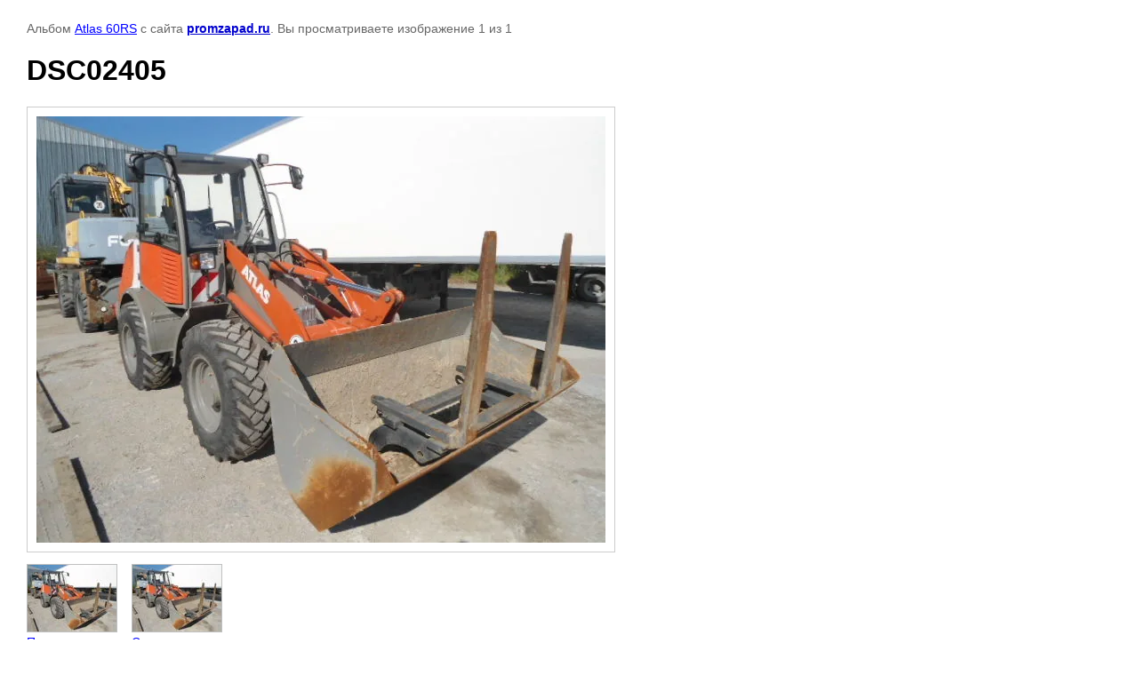

--- FILE ---
content_type: text/html; charset=utf-8
request_url: https://promzapad.ru/frontalnye-pogruzchiki/photo/550413611
body_size: 1809
content:

								

	

	
	<!DOCTYPE html>
	<html>
	<head>
		<title>DSC02405</title>
		<meta name="description" content="DSC02405">
		<meta name="keywords" content="DSC02405">
		<meta name="robots" content="all"/>
		<meta name="revisit-after" content="31 days">
		<meta http-equiv="Content-Type" content="text/html; charset=UTF-8">
		<meta name="viewport" content="width=device-width, initial-scale=1.0, maximum-scale=1.0, user-scalable=no">
		<style type="text/css">
			
			body, td, div { font-size:14px; font-family:arial; background-color: white; margin: 0px 0px; } 
			p { color: #666; } 
			body { padding: 10px 30px; } 
			a { color: blue; }
			a.back { font-weight: bold; color: #0000cc; text-decoration: underline; } 
			img { border: 1px solid #c0c0c0; } 
			div { width: auto/*700px*/; display: inline-block; max-width: 100%;}
			h1 { font-size: 32px; } 
			.gallery2_album_photo_nav {margin: 10px 0;}
			.gallery2_album_photo_nav a{display: inline-block;}
			.gallery2MediumImage {padding: 10px; border: 1px solid #ccc; box-sizing: border-box; height: auto; max-width: 100%;}
			
		</style>
	 </head>
	 <body>
	 		 			<p>
			Альбом <a href="/frontalnye-pogruzchiki/album/atlas-60rs" name="gallery">Atlas 60RS</a> с сайта <a class="back" href="https://promzapad.ru/">promzapad.ru</a>.
			Вы просматриваете изображение 1 из 1
		</p>
		<h1>DSC02405</h1>
				<div>
		<img alt="DSC02405" src="/thumb/2/wKNpmf2f-NMq4slGt6FypA/640r480/d/DSC02405.jpg" class="gallery2MediumImage" />
		</div><br>
		<div class="gallery2_album_photo_nav">
							<a href="/frontalnye-pogruzchiki/photo/550413611">
			<img src="/thumb/2/zYs1JHFkvkzb5XrtVBAPeQ/100r100/d/DSC02405.jpg" /><br />
			Предыдущее
		</a>
				&nbsp;&nbsp;
							
			<a href="/frontalnye-pogruzchiki/photo/550413611">
				<img src="/thumb/2/zYs1JHFkvkzb5XrtVBAPeQ/100r100/d/DSC02405.jpg" /><br />
				Следующее
			</a>
			
				</div>
		<p>&copy; promzapad.ru</p>
		<br clear="all">
		<!--LiveInternet counter--><script type="text/javascript"><!--
document.write("<a href='//www.liveinternet.ru/click' "+
"target=_blank><img src='//counter.yadro.ru/hit?t18.6;r"+
escape(document.referrer)+((typeof(screen)=="undefined")?"":
";s"+screen.width+"*"+screen.height+"*"+(screen.colorDepth?
screen.colorDepth:screen.pixelDepth))+";u"+escape(document.URL)+
";"+Math.random()+
"' alt='' title='LiveInternet: показано число просмотров за 24"+
" часа, посетителей за 24 часа и за сегодня' "+
"border='0' width='88' height='31'><\/a>")
//--></script><!--/LiveInternet-->
<!--__INFO2026-01-18 00:56:55INFO__-->

	
<!-- assets.bottom -->
<!-- </noscript></script></style> -->
<script src="/my/s3/js/site.min.js?1768462484" ></script>
<script src="/my/s3/js/site/defender.min.js?1768462484" ></script>
<script src="https://cp.onicon.ru/loader/545a1d5572d22c083c000114.js" data-auto async></script>
<script >/*<![CDATA[*/
var megacounter_key="114ccb1dbdfd15c087e3ab9231f156fe";
(function(d){
    var s = d.createElement("script");
    s.src = "//counter.megagroup.ru/loader.js?"+new Date().getTime();
    s.async = true;
    d.getElementsByTagName("head")[0].appendChild(s);
})(document);
/*]]>*/</script>
<script >/*<![CDATA[*/
$ite.start({"sid":810290,"vid":814087,"aid":927571,"stid":1,"cp":21,"active":true,"domain":"promzapad.ru","lang":"ru","trusted":false,"debug":false,"captcha":3,"onetap":[{"provider":"vkontakte","provider_id":"51944558","code_verifier":"NhzGYMMWxzkOM1RDhmNZDZMNNFZiWzZYkxzODYMkGGQ"}]});
/*]]>*/</script>
<!-- /assets.bottom -->
</body>
	</html>


--- FILE ---
content_type: text/javascript
request_url: https://counter.megagroup.ru/114ccb1dbdfd15c087e3ab9231f156fe.js?r=&s=1280*720*24&u=https%3A%2F%2Fpromzapad.ru%2Ffrontalnye-pogruzchiki%2Fphoto%2F550413611&t=DSC02405&fv=0,0&en=1&rld=0&fr=0&callback=_sntnl1768746231365&1768746231365
body_size: 96
content:
//:1
_sntnl1768746231365({date:"Sun, 18 Jan 2026 14:23:51 GMT", res:"1"})